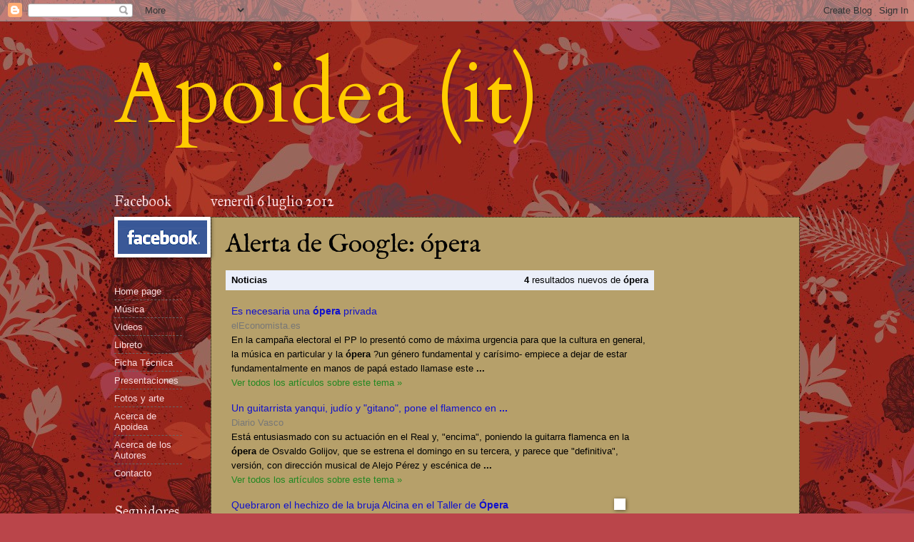

--- FILE ---
content_type: text/html; charset=UTF-8
request_url: http://it.apoideaopera.com/2012/07/alerta-de-google-opera_06.html
body_size: 14186
content:
<!DOCTYPE html>
<html class='v2' dir='ltr' xmlns='http://www.w3.org/1999/xhtml' xmlns:b='http://www.google.com/2005/gml/b' xmlns:data='http://www.google.com/2005/gml/data' xmlns:expr='http://www.google.com/2005/gml/expr'>
<head>
<link href='https://www.blogger.com/static/v1/widgets/335934321-css_bundle_v2.css' rel='stylesheet' type='text/css'/>
<meta content='IE=EmulateIE7' http-equiv='X-UA-Compatible'/>
<meta content='width=1100' name='viewport'/>
<meta content='text/html; charset=UTF-8' http-equiv='Content-Type'/>
<meta content='blogger' name='generator'/>
<link href='http://it.apoideaopera.com/favicon.ico' rel='icon' type='image/x-icon'/>
<link href='http://it.apoideaopera.com/2012/07/alerta-de-google-opera_06.html' rel='canonical'/>
<link rel="alternate" type="application/atom+xml" title="Apoidea (it) - Atom" href="http://it.apoideaopera.com/feeds/posts/default" />
<link rel="alternate" type="application/rss+xml" title="Apoidea (it) - RSS" href="http://it.apoideaopera.com/feeds/posts/default?alt=rss" />
<link rel="service.post" type="application/atom+xml" title="Apoidea (it) - Atom" href="https://www.blogger.com/feeds/6879427640180255201/posts/default" />

<link rel="alternate" type="application/atom+xml" title="Apoidea (it) - Atom" href="http://it.apoideaopera.com/feeds/8156130816774632372/comments/default" />
<!--Can't find substitution for tag [blog.ieCssRetrofitLinks]-->
<link href='http://nt0.ggpht.com/news/tbn/YFlfTtCnlnEJ' rel='image_src'/>
<meta content='http://it.apoideaopera.com/2012/07/alerta-de-google-opera_06.html' property='og:url'/>
<meta content='Alerta de Google: ópera' property='og:title'/>
<meta content='Noticias 4  resultados nuevos de ópera   Es necesaria una ópera  privada elEconomista.es En la campaña electoral el PP lo presentó como de m...' property='og:description'/>
<meta content='https://lh3.googleusercontent.com/blogger_img_proxy/AEn0k_uov5iF87Uc7XrxPhT886FYOiXct4ftAfdqjve54pf6skiw70fJok1F7x6Se6kkfrjWu1XO01-uBXP335bUTaiOcxQESEKCBgXfD_DZuw=w1200-h630-p-k-no-nu' property='og:image'/>
<title>Apoidea (it): Alerta de Google: ópera</title>
<style type='text/css'>@font-face{font-family:'Cardo';font-style:normal;font-weight:400;font-display:swap;src:url(//fonts.gstatic.com/s/cardo/v21/wlp_gwjKBV1pqhvP3IE7225PUCk.woff2)format('woff2');unicode-range:U+0304-0305,U+0308,U+0331,U+10330-1034A;}@font-face{font-family:'Cardo';font-style:normal;font-weight:400;font-display:swap;src:url(//fonts.gstatic.com/s/cardo/v21/wlp_gwjKBV1pqhv03IE7225PUCk.woff2)format('woff2');unicode-range:U+1F00-1FFF;}@font-face{font-family:'Cardo';font-style:normal;font-weight:400;font-display:swap;src:url(//fonts.gstatic.com/s/cardo/v21/wlp_gwjKBV1pqhv73IE7225PUCk.woff2)format('woff2');unicode-range:U+0370-0377,U+037A-037F,U+0384-038A,U+038C,U+038E-03A1,U+03A3-03FF;}@font-face{font-family:'Cardo';font-style:normal;font-weight:400;font-display:swap;src:url(//fonts.gstatic.com/s/cardo/v21/wlp_gwjKBV1pqhv63IE7225PUCk.woff2)format('woff2');unicode-range:U+0307-0308,U+0590-05FF,U+200C-2010,U+20AA,U+25CC,U+FB1D-FB4F;}@font-face{font-family:'Cardo';font-style:normal;font-weight:400;font-display:swap;src:url(//fonts.gstatic.com/s/cardo/v21/wlp_gwjKBV1pqhu63IE7225PUCk.woff2)format('woff2');unicode-range:U+10300-1032F;}@font-face{font-family:'Cardo';font-style:normal;font-weight:400;font-display:swap;src:url(//fonts.gstatic.com/s/cardo/v21/wlp_gwjKBV1pqhvM3IE7225PUCk.woff2)format('woff2');unicode-range:U+16A0-16F8;}@font-face{font-family:'Cardo';font-style:normal;font-weight:400;font-display:swap;src:url(//fonts.gstatic.com/s/cardo/v21/wlp_gwjKBV1pqhv23IE7225PUCk.woff2)format('woff2');unicode-range:U+0100-02BA,U+02BD-02C5,U+02C7-02CC,U+02CE-02D7,U+02DD-02FF,U+0304,U+0308,U+0329,U+1D00-1DBF,U+1E00-1E9F,U+1EF2-1EFF,U+2020,U+20A0-20AB,U+20AD-20C0,U+2113,U+2C60-2C7F,U+A720-A7FF;}@font-face{font-family:'Cardo';font-style:normal;font-weight:400;font-display:swap;src:url(//fonts.gstatic.com/s/cardo/v21/wlp_gwjKBV1pqhv43IE7225P.woff2)format('woff2');unicode-range:U+0000-00FF,U+0131,U+0152-0153,U+02BB-02BC,U+02C6,U+02DA,U+02DC,U+0304,U+0308,U+0329,U+2000-206F,U+20AC,U+2122,U+2191,U+2193,U+2212,U+2215,U+FEFF,U+FFFD;}@font-face{font-family:'IM Fell English';font-style:normal;font-weight:400;font-display:swap;src:url(//fonts.gstatic.com/s/imfellenglish/v14/Ktk1ALSLW8zDe0rthJysWrnLsAzHEKOYd4xI5g.woff2)format('woff2');unicode-range:U+0000-00FF,U+0131,U+0152-0153,U+02BB-02BC,U+02C6,U+02DA,U+02DC,U+0304,U+0308,U+0329,U+2000-206F,U+20AC,U+2122,U+2191,U+2193,U+2212,U+2215,U+FEFF,U+FFFD;}@font-face{font-family:'IM Fell Great Primer';font-style:normal;font-weight:400;font-display:swap;src:url(//fonts.gstatic.com/s/imfellgreatprimer/v21/bx6aNwSJtayYxOkbYFsT6hMsLzX7u85rJrrQtjsVShY0.woff2)format('woff2');unicode-range:U+0000-00FF,U+0131,U+0152-0153,U+02BB-02BC,U+02C6,U+02DA,U+02DC,U+0304,U+0308,U+0329,U+2000-206F,U+20AC,U+2122,U+2191,U+2193,U+2212,U+2215,U+FEFF,U+FFFD;}</style>
<style id='page-skin-1' type='text/css'><!--
/*
-----------------------------------------------
Blogger Template Style
Name:     Watermark
Designer: Josh Peterson
URL:      www.noaesthetic.com
----------------------------------------------- */
/* Variable definitions
====================
<Variable name="keycolor" description="Main Color" type="color" default="#c0a154"/>
<Group description="Page Text" selector="body">
<Variable name="body.font" description="Font" type="font"
default="normal normal 14px Arial, Tahoma, Helvetica, FreeSans, sans-serif"/>
<Variable name="body.text.color" description="Text Color" type="color" default="#333333"/>
</Group>
<Group description="Backgrounds" selector=".main-inner">
<Variable name="body.background.color" description="Outer Background" type="color" default="#c0a154"/>
<Variable name="footer.background.color" description="Footer Background" type="color" default="transparent"/>
</Group>
<Group description="Links" selector=".main-inner">
<Variable name="link.color" description="Link Color" type="color" default="#cc3300"/>
<Variable name="link.visited.color" description="Visited Color" type="color" default="#993322"/>
<Variable name="link.hover.color" description="Hover Color" type="color" default="#ff3300"/>
</Group>
<Group description="Blog Title" selector=".header h1">
<Variable name="header.font" description="Title Font" type="font"
default="normal normal 60px Georgia, Utopia, 'Palatino Linotype', Palatino, serif"/>
<Variable name="header.text.color" description="Title Color" type="color" default="#ffffff" />
</Group>
<Group description="Blog Description" selector=".header .description">
<Variable name="description.text.color" description="Description Color" type="color"
default="#997755" />
</Group>
<Group description="Tabs Text" selector=".tabs-inner .widget li a">
<Variable name="tabs.font" description="Font" type="font"
default="normal normal 20px Georgia, Utopia, 'Palatino Linotype', Palatino, serif"/>
<Variable name="tabs.text.color" description="Text Color" type="color" default="#fcdde0"/>
<Variable name="tabs.selected.text.color" description="Selected Color" type="color" default="#000000"/>
</Group>
<Group description="Tabs Background" selector=".tabs-outer .PageList">
<Variable name="tabs.background.color" description="Background Color" type="color" default="transparent"/>
<Variable name="tabs.separator.color" description="Separator Color" type="color" default="#ba454a"/>
</Group>
<Group description="Date Header" selector="h2.date-header">
<Variable name="date.font" description="Font" type="font"
default="normal normal 16px Arial, Tahoma, Helvetica, FreeSans, sans-serif"/>
<Variable name="date.text.color" description="Text Color" type="color" default="#997755"/>
</Group>
<Group description="Post" selector="h3.post-title, .comments h4">
<Variable name="post.title.font" description="Title Font" type="font"
default="normal normal 30px Georgia, Utopia, 'Palatino Linotype', Palatino, serif"/>
<Variable name="post.background.color" description="Background Color" type="color" default="transparent"/>
<Variable name="post.border.color" description="Border Color" type="color" default="#ccbb99" />
</Group>
<Group description="Post Footer" selector=".post-footer">
<Variable name="post.footer.text.color" description="Text Color" type="color" default="#997755"/>
</Group>
<Group description="Gadgets" selector="h2">
<Variable name="widget.title.font" description="Title Font" type="font"
default="normal normal 20px Georgia, Utopia, 'Palatino Linotype', Palatino, serif"/>
<Variable name="widget.title.text.color" description="Title Color" type="color" default="#000000"/>
<Variable name="widget.alternate.text.color" description="Alternate Color" type="color" default="#777777"/>
</Group>
<Group description="Footer" selector=".footer-inner">
<Variable name="footer.text.color" description="Text Color" type="color" default="#000000"/>
<Variable name="footer.widget.title.text.color" description="Gadget Title Color" type="color" default="#fcdde0"/>
</Group>
<Group description="Footer Links" selector=".footer-inner">
<Variable name="footer.link.color" description="Link Color" type="color" default="#fcdde0"/>
<Variable name="footer.link.visited.color" description="Visited Color" type="color" default="#e5df80"/>
<Variable name="footer.link.hover.color" description="Hover Color" type="color" default="#dfd409"/>
</Group>
<Variable name="body.background" description="Body Background" type="background"
color="#ba454a" default="$(color) url(http://www.blogblog.com/1kt/watermark/body_background_birds.png) repeat scroll top left"/>
<Variable name="body.background.overlay" description="Overlay Background" type="background" color="#ba454a"
default="transparent url(http://www.blogblog.com/1kt/watermark/body_overlay_birds.png) no-repeat scroll top right"/>
<Variable name="body.background.overlay.height" description="Overlay Background Height" type="length" default="121px"/>
<Variable name="tabs.background.inner" description="Tabs Background Inner" type="url" default="none"/>
<Variable name="tabs.background.outer" description="Tabs Background Outer" type="url" default="none"/>
<Variable name="tabs.border.size" description="Tabs Border Size" type="length" default="0"/>
<Variable name="tabs.shadow.spread" description="Tabs Shadow Spread" type="length" default="0"/>
<Variable name="main.padding.top" description="Main Padding Top" type="length" default="30px"/>
<Variable name="main.cap.height" description="Main Cap Height" type="length" default="0"/>
<Variable name="main.cap.image" description="Main Cap Image" type="url" default="none"/>
<Variable name="main.cap.overlay" description="Main Cap Overlay" type="url" default="none"/>
<Variable name="main.background" description="Main Background" type="background"
default="transparent none no-repeat scroll top left"/>
<Variable name="post.background.url" description="Post Background URL" type="url"
default="url(http://www.blogblog.com/1kt/watermark/post_background_birds.png)"/>
<Variable name="post.border.size" description="Post Border Size" type="length" default="1px"/>
<Variable name="post.border.style" description="Post Border Style" type="string" default="dotted"/>
<Variable name="post.shadow.spread" description="Post Shadow Spread" type="length" default="0"/>
<Variable name="footer.background" description="Footer Background" type="background"
color="#000000" default="$(color) url(http://www.blogblog.com/1kt/watermark/body_background_navigator.png) repeat scroll top left"/>
<Variable name="startSide" description="Side where text starts in blog language" type="automatic" default="left"/>
<Variable name="endSide" description="Side where text ends in blog language" type="automatic" default="right"/>
*/
/* Use this with templates/1ktemplate-*.html */
/* Content
----------------------------------------------- */
body {
font: normal normal 14px Arial, Tahoma, Helvetica, FreeSans, sans-serif;
color: #000000;
background: #ba454a url(http://1.bp.blogspot.com/-aI0DDc-G7wo/TYjglNa-6cI/AAAAAAAAAAQ/G-owffW6u0A/s1600/APOIDEA%2Bfondo%2Brojo.jpg) repeat fixed top left;
}
html body .content-outer {
min-width: 0;
max-width: 100%;
width: 100%;
}
.content-outer {
font-size: 92%;
}
a:link {
text-decoration:none;
color: #fcdde0;
}
a:visited {
text-decoration:none;
color: #e5df80;
}
a:hover {
text-decoration:underline;
color: #dfd409;
}
.body-fauxcolumns .cap-top {
margin-top: 30px;
background: transparent none no-repeat scroll center center;
height: 121px;
}
.content-inner {
padding: 0;
}
/* Header
----------------------------------------------- */
.header-inner .Header .titlewrapper,
.header-inner .Header .descriptionwrapper {
padding-left: 20px;
padding-right: 20px;
}
.Header h1 {
font: normal normal 120px Cardo;
color: #ffcc00;
text-shadow: 2px 2px rgba(0, 0, 0, .1);
}
.Header h1 a {
color: #ffcc00;
}
.Header .description {
font-size: 140%;
color: #fcdde0;
}
/* Tabs
----------------------------------------------- */
.tabs-inner .section {
margin: 0 20px;
}
.tabs-inner .PageList, .tabs-inner .LinkList, .tabs-inner .Labels {
margin-left: -11px;
margin-right: -11px;
background-color: transparent;
border-top: 0 solid #ffffff;
border-bottom: 0 solid #ffffff;
-moz-box-shadow: 0 0 0 rgba(0, 0, 0, .3);
-webkit-box-shadow: 0 0 0 rgba(0, 0, 0, .3);
-goog-ms-box-shadow: 0 0 0 rgba(0, 0, 0, .3);
box-shadow: 0 0 0 rgba(0, 0, 0, .3);
}
.tabs-inner .PageList .widget-content,
.tabs-inner .LinkList .widget-content,
.tabs-inner .Labels .widget-content {
margin: -3px -11px;
background: transparent none  no-repeat scroll right;
}
.tabs-inner .widget ul {
padding: 2px 25px;
max-height: 34px;
background: transparent none no-repeat scroll left;
}
.tabs-inner .widget li {
border: none;
}
.tabs-inner .widget li a {
display: inline-block;
padding: .25em 1em;
font: normal normal 20px Georgia, Utopia, 'Palatino Linotype', Palatino, serif;
color: #cc3300;
border-right: 1px solid #c0a154;
}
.tabs-inner .widget li:first-child a {
border-left: 1px solid #c0a154;
}
.tabs-inner .widget li.selected a, .tabs-inner .widget li a:hover {
color: #000000;
}
/* Headings
----------------------------------------------- */
h2 {
font: normal normal 20px IM Fell Great Primer;
color: #fcdde0;
margin: 0 0 .5em;
}
h2.date-header {
font: normal normal 20px IM Fell Great Primer;
color: #fcdde0;
}
/* Main
----------------------------------------------- */
.main-inner .column-center-inner,
.main-inner .column-left-inner,
.main-inner .column-right-inner {
padding: 0 5px;
}
.main-outer {
margin-top: 0;
background: transparent none no-repeat scroll top left;
}
.main-inner {
padding-top: 30px;
}
.main-cap-top {
position: relative;
}
.main-cap-top .cap-right {
position: absolute;
height: 0;
width: 100%;
bottom: 0;
background: transparent none repeat-x scroll bottom center;
}
.main-cap-top .cap-left {
position: absolute;
height: 245px;
width: 280px;
right: 0;
bottom: 0;
background: transparent none no-repeat scroll bottom left;
}
/* Posts
----------------------------------------------- */
.post-outer {
padding: 15px 20px;
margin: 0 0 25px;
background: #856107 url(http://www.blogblog.com/1kt/watermark/post_background_birds.png) repeat scroll top left;
_background-image: none;
border: dotted 1px #000000;
-moz-box-shadow: 0 0 0 rgba(0, 0, 0, .1);
-webkit-box-shadow: 0 0 0 rgba(0, 0, 0, .1);
-goog-ms-box-shadow: 0 0 0 rgba(0, 0, 0, .1);
box-shadow: 0 0 0 rgba(0, 0, 0, .1);
}
h3.post-title {
font: normal normal 36px IM Fell English;
margin: 0;
}
.comments h4 {
font: normal normal 36px IM Fell English;
margin: 1em 0 0;
}
.post-body {
font-size: 105%;
line-height: 1.5;
position: relative;
}
.post-header {
margin: 0 0 1em;
color: #f23c45;
}
.post-footer {
margin: 10px 0 0;
padding: 10px 0 0;
color: #f23c45;
border-top: dashed 1px #686868;
}
#blog-pager {
font-size: 140%
}
#comments .comment-author {
padding-top: 1.5em;
border-top: dashed 1px #686868;
background-position: 0 1.5em;
}
#comments .comment-author:first-child {
padding-top: 0;
border-top: none;
}
.avatar-image-container {
margin: .2em 0 0;
}
/* Widgets
----------------------------------------------- */
.widget ul, .widget #ArchiveList ul.flat {
padding: 0;
list-style: none;
}
.widget ul li, .widget #ArchiveList ul.flat li {
padding: .35em 0;
text-indent: 0;
border-top: dashed 1px #686868;
}
.widget ul li:first-child, .widget #ArchiveList ul.flat li:first-child {
border-top: none;
}
.widget .post-body ul {
list-style: disc;
}
.widget .post-body ul li {
border: none;
}
.widget .zippy {
color: #686868;
}
.post-body img, .post-body .tr-caption-container, .Profile img, .Image img,
.BlogList .item-thumbnail img {
padding: 5px;
background: #fff;
-moz-box-shadow: 1px 1px 5px rgba(0, 0, 0, .5);
-webkit-box-shadow: 1px 1px 5px rgba(0, 0, 0, .5);
-goog-ms-box-shadow: 1px 1px 5px rgba(0, 0, 0, .5);
box-shadow: 1px 1px 5px rgba(0, 0, 0, .5);
}
.post-body img, .post-body .tr-caption-container {
padding: 8px;
}
.post-body .tr-caption-container {
color: #333333;
}
.post-body .tr-caption-container img {
padding: 0;
background: transparent;
border: none;
-moz-box-shadow: 0 0 0 rgba(0, 0, 0, .1);
-webkit-box-shadow: 0 0 0 rgba(0, 0, 0, .1);
-goog-ms-box-shadow: 0 0 0 rgba(0, 0, 0, .1);
box-shadow: 0 0 0 rgba(0, 0, 0, .1);
}
/* Footer
----------------------------------------------- */
.footer-outer {
color:#c89196;
background: #000000 url(http://www.blogblog.com/1kt/watermark/body_background_navigator.png) repeat scroll top left;
}
.footer-outer a {
color: #fcdde0;
}
.footer-outer a:visited {
color: #ffcc00;
}
.footer-outer a:hover {
color: #ff6cb7;
}
.footer-outer .widget h2 {
color: #ecb4b9;
}

--></style>
<style id='template-skin-1' type='text/css'><!--
body {
min-width: 1000px;
}
.content-outer, .content-fauxcolumn-outer, .region-inner {
min-width: 1000px;
max-width: 1000px;
_width: 1000px;
}
.main-inner .columns {
padding-left: 135px;
padding-right: 0px;
}
.main-inner .fauxcolumn-center-outer {
left: 135px;
right: 0px;
/* IE6 does not respect left and right together */
_width: expression(this.parentNode.offsetWidth -
parseInt("135px") -
parseInt("0px") + 'px');
}
.main-inner .fauxcolumn-left-outer {
width: 135px;
}
.main-inner .fauxcolumn-right-outer {
width: 0px;
}
.main-inner .column-left-outer {
width: 135px;
right: 100%;
margin-left: -135px;
}
.main-inner .column-right-outer {
width: 0px;
margin-right: -0px;
}
#layout {
min-width: 0;
}
#layout .content-outer {
min-width: 0;
width: 800px;
}
#layout .region-inner {
min-width: 0;
width: auto;
}
--></style>
<link href='https://www.blogger.com/dyn-css/authorization.css?targetBlogID=6879427640180255201&amp;zx=ccd3eaa3-1d4c-4e8b-920a-6eb26f8c4521' media='none' onload='if(media!=&#39;all&#39;)media=&#39;all&#39;' rel='stylesheet'/><noscript><link href='https://www.blogger.com/dyn-css/authorization.css?targetBlogID=6879427640180255201&amp;zx=ccd3eaa3-1d4c-4e8b-920a-6eb26f8c4521' rel='stylesheet'/></noscript>
<meta name='google-adsense-platform-account' content='ca-host-pub-1556223355139109'/>
<meta name='google-adsense-platform-domain' content='blogspot.com'/>

</head>
<body class='loading'>
<div class='navbar section' id='navbar'><div class='widget Navbar' data-version='1' id='Navbar1'><script type="text/javascript">
    function setAttributeOnload(object, attribute, val) {
      if(window.addEventListener) {
        window.addEventListener('load',
          function(){ object[attribute] = val; }, false);
      } else {
        window.attachEvent('onload', function(){ object[attribute] = val; });
      }
    }
  </script>
<div id="navbar-iframe-container"></div>
<script type="text/javascript" src="https://apis.google.com/js/platform.js"></script>
<script type="text/javascript">
      gapi.load("gapi.iframes:gapi.iframes.style.bubble", function() {
        if (gapi.iframes && gapi.iframes.getContext) {
          gapi.iframes.getContext().openChild({
              url: 'https://www.blogger.com/navbar/6879427640180255201?po\x3d8156130816774632372\x26origin\x3dhttp://it.apoideaopera.com',
              where: document.getElementById("navbar-iframe-container"),
              id: "navbar-iframe"
          });
        }
      });
    </script><script type="text/javascript">
(function() {
var script = document.createElement('script');
script.type = 'text/javascript';
script.src = '//pagead2.googlesyndication.com/pagead/js/google_top_exp.js';
var head = document.getElementsByTagName('head')[0];
if (head) {
head.appendChild(script);
}})();
</script>
</div></div>
<div class='body-fauxcolumns'>
<div class='fauxcolumn-outer body-fauxcolumn-outer'>
<div class='cap-top'>
<div class='cap-left'></div>
<div class='cap-right'></div>
</div>
<div class='fauxborder-left'>
<div class='fauxborder-right'></div>
<div class='fauxcolumn-inner'>
</div>
</div>
<div class='cap-bottom'>
<div class='cap-left'></div>
<div class='cap-right'></div>
</div>
</div>
</div>
<div class='content'>
<div class='content-fauxcolumns'>
<div class='fauxcolumn-outer content-fauxcolumn-outer'>
<div class='cap-top'>
<div class='cap-left'></div>
<div class='cap-right'></div>
</div>
<div class='fauxborder-left'>
<div class='fauxborder-right'></div>
<div class='fauxcolumn-inner'>
</div>
</div>
<div class='cap-bottom'>
<div class='cap-left'></div>
<div class='cap-right'></div>
</div>
</div>
</div>
<div class='content-outer'>
<div class='content-cap-top cap-top'>
<div class='cap-left'></div>
<div class='cap-right'></div>
</div>
<div class='fauxborder-left content-fauxborder-left'>
<div class='fauxborder-right content-fauxborder-right'></div>
<div class='content-inner'>
<header>
<div class='header-outer'>
<div class='header-cap-top cap-top'>
<div class='cap-left'></div>
<div class='cap-right'></div>
</div>
<div class='fauxborder-left header-fauxborder-left'>
<div class='fauxborder-right header-fauxborder-right'></div>
<div class='region-inner header-inner'>
<div class='header section' id='header'><div class='widget Header' data-version='1' id='Header1'>
<div id='header-inner'>
<div class='titlewrapper'>
<h1 class='title'>
<a href='http://it.apoideaopera.com/'>
Apoidea (it)
</a>
</h1>
</div>
<div class='descriptionwrapper'>
<p class='description'><span>
</span></p>
</div>
</div>
</div></div>
</div>
</div>
<div class='header-cap-bottom cap-bottom'>
<div class='cap-left'></div>
<div class='cap-right'></div>
</div>
</div>
</header>
<div class='tabs-outer'>
<div class='tabs-cap-top cap-top'>
<div class='cap-left'></div>
<div class='cap-right'></div>
</div>
<div class='fauxborder-left tabs-fauxborder-left'>
<div class='fauxborder-right tabs-fauxborder-right'></div>
<div class='region-inner tabs-inner'>
<div class='tabs section' id='crosscol'><div class='widget Text' data-version='1' id='Text1'>
<h2 class='title'>Una princesa... un reino... un destino.</h2>
<div class='widget-content'>
</div>
<div class='clear'></div>
</div></div>
<div class='tabs no-items section' id='crosscol-overflow'></div>
</div>
</div>
<div class='tabs-cap-bottom cap-bottom'>
<div class='cap-left'></div>
<div class='cap-right'></div>
</div>
</div>
<div class='main-outer'>
<div class='main-cap-top cap-top'>
<div class='cap-left'></div>
<div class='cap-right'></div>
</div>
<div class='fauxborder-left main-fauxborder-left'>
<div class='fauxborder-right main-fauxborder-right'></div>
<div class='region-inner main-inner'>
<div class='columns fauxcolumns'>
<div class='fauxcolumn-outer fauxcolumn-center-outer'>
<div class='cap-top'>
<div class='cap-left'></div>
<div class='cap-right'></div>
</div>
<div class='fauxborder-left'>
<div class='fauxborder-right'></div>
<div class='fauxcolumn-inner'>
</div>
</div>
<div class='cap-bottom'>
<div class='cap-left'></div>
<div class='cap-right'></div>
</div>
</div>
<div class='fauxcolumn-outer fauxcolumn-left-outer'>
<div class='cap-top'>
<div class='cap-left'></div>
<div class='cap-right'></div>
</div>
<div class='fauxborder-left'>
<div class='fauxborder-right'></div>
<div class='fauxcolumn-inner'>
</div>
</div>
<div class='cap-bottom'>
<div class='cap-left'></div>
<div class='cap-right'></div>
</div>
</div>
<div class='fauxcolumn-outer fauxcolumn-right-outer'>
<div class='cap-top'>
<div class='cap-left'></div>
<div class='cap-right'></div>
</div>
<div class='fauxborder-left'>
<div class='fauxborder-right'></div>
<div class='fauxcolumn-inner'>
</div>
</div>
<div class='cap-bottom'>
<div class='cap-left'></div>
<div class='cap-right'></div>
</div>
</div>
<!-- corrects IE6 width calculation -->
<div class='columns-inner'>
<div class='column-center-outer'>
<div class='column-center-inner'>
<div class='main section' id='main'><div class='widget Blog' data-version='1' id='Blog1'>
<div class='blog-posts hfeed'>
<!--Can't find substitution for tag [defaultAdStart]-->

          <div class="date-outer">
        
<h2 class='date-header'><span>venerdì 6 luglio 2012</span></h2>

          <div class="date-posts">
        
<div class='post-outer'>
<div class='post hentry'>
<a name='8156130816774632372'></a>
<h3 class='post-title entry-title'>
Alerta de Google: ópera
</h3>
<div class='post-header'>
<div class='post-header-line-1'></div>
</div>
<div class='post-body entry-content'>
<div style="font-family: arial,sans-serif; width: 600px"><table cellpadding="0" cellspacing="0" border="0" width="600px"><tr><td style="background-color:#EBEFF9; padding: 4px 8px 4px 8px"><table cellpadding="0" cellspacing="0" border="0" width="100%"><tr><td><font size="-1"><nobr><b>Noticias</b></nobr></font></td><td width="70%" align="right"><font size="-1"><b>4</b> resultados nuevos de <b>ópera</b></font></td></tr></table></td></tr><tr><td>&nbsp;</td></tr><tr><td style="padding: 0px 8px 16px 8px;"><a href="http://www.google.com/url?sa=X&amp;q=http://ecodiario.eleconomista.es/musica/noticias/4099430/07/12/es-necesaria-una-opera-privada.html&amp;ct=ga&amp;cad=CAcQARgAIAAoATAAOABA-bvb_wRIAVAAWABiBWVzLUVT&amp;cd=DXTTDP3Ipbw&amp;usg=AFQjCNHijDBsw1Kw5b1xY0cvaBuKRclqEw" style="color: #1111CC">Es necesaria una <b>ópera</b> privada</a><br><font size="-1"><a href="" style="text-decoration:none;color:#777777;cursor:default">elEconomista.es</a><br>En la campaña electoral el PP lo presentó como de máxima urgencia para que la cultura en general, la música en particular y la <b>ópera</b> ?un género fundamental y carísimo- empiece a dejar de estar fundamentalmente en manos de papá estado llamase este <b>...</b><br><a href="http://www.google.com/url?sa=X&amp;q=http://news.google.es/news/story%3Fncl%3Dhttp://ecodiario.eleconomista.es/musica/noticias/4099430/07/12/es-necesaria-una-opera-privada.html%26hl%3Des%26geo%3Des&amp;ct=ga&amp;cad=CAcQARgAIAAoBjAAOABA-bvb_wRIAVAAWABiBWVzLUVT&amp;cd=DXTTDP3Ipbw&amp;usg=AFQjCNF2_wZzx1Ks58VkC5N88w-c4x-tGA" style="color:#228822" title="http://news.google.es/news/story?ncl=http://ecodiario.eleconomista.es/musica/noticias/4099430/07/12/es-necesaria-una-opera-privada.html&amp;hl=es&amp;geo=es">Ver todos los artículos sobre este tema &raquo;</a></font></td></tr><tr><td style="padding: 0px 8px 16px 8px;"><a href="http://www.google.com/url?sa=X&amp;q=http://www.diariovasco.com/agencias/20120706/mas-actualidad/cultura/guitarrista-yanqui-judio-gitano-pone_201207061219.html&amp;ct=ga&amp;cad=CAcQARgAIAAoATABOAFA-bvb_wRIAVAAWABiBWVzLUVT&amp;cd=DXTTDP3Ipbw&amp;usg=AFQjCNHPRCm-3IUQEnh6sIHvtCK7A6EOnA" style="color: #1111CC">Un guitarrista yanqui, judío y &quot;gitano&quot;, pone el flamenco en <b>...</b></a><br><font size="-1"><a href="" style="text-decoration:none;color:#777777;cursor:default">Diario Vasco</a><br>Está entusiasmado con su actuación en el Real y, &quot;encima&quot;, poniendo la guitarra flamenca en la <b>ópera</b> de Osvaldo Golijov, que se estrena el domingo en su tercera, y parece que &quot;definitiva&quot;, versión, con dirección musical de Alejo Pérez y escénica de <b>...</b><br><a href="http://www.google.com/url?sa=X&amp;q=http://news.google.es/news/story%3Fncl%3Dhttp://www.diariovasco.com/agencias/20120706/mas-actualidad/cultura/guitarrista-yanqui-judio-gitano-pone_201207061219.html%26hl%3Des%26geo%3Des&amp;ct=ga&amp;cad=CAcQARgAIAAoBjABOAFA-bvb_wRIAVAAWABiBWVzLUVT&amp;cd=DXTTDP3Ipbw&amp;usg=AFQjCNFplrwIkppOpYW-HSqYgtA-T73v_g" style="color:#228822" title="http://news.google.es/news/story?ncl=http://www.diariovasco.com/agencias/20120706/mas-actualidad/cultura/guitarrista-yanqui-judio-gitano-pone_201207061219.html&amp;hl=es&amp;geo=es">Ver todos los artículos sobre este tema &raquo;</a></font></td></tr><tr><td style="padding: 0px 8px 16px 8px;"><table cellpadding="0" cellspacing="0" border="0" width="100%"><tr><td valign="top"><a href="http://www.google.com/url?sa=X&amp;q=http://www.lapatria.com/variedades/quebraron-el-hechizo-de-la-bruja-alcina-en-el-taller-de-opera-9496&amp;ct=ga&amp;cad=CAcQARgAIAAoATACOAJA-bvb_wRIAVAAWABiBWVzLUVT&amp;cd=DXTTDP3Ipbw&amp;usg=AFQjCNF1CjH11c_dU05rShXUM2frxr9t-w" style="color: #1111CC">Quebraron el hechizo de la bruja Alcina en el Taller de <b>Ópera</b></a><br><font size="-1"><a href="" style="text-decoration:none;color:#777777;cursor:default">La Patria.com</a><br>La victoria de Bradamante fue la obra que presentó el Taller de <b>Ópera</b> de la Universidad de Caldas. Las funciones fueron el miércoles y anoche en el Teatro 8 de Junio.<br><a href="http://www.google.com/url?sa=X&amp;q=http://news.google.es/news/story%3Fncl%3Dhttp://www.lapatria.com/variedades/quebraron-el-hechizo-de-la-bruja-alcina-en-el-taller-de-opera-9496%26hl%3Des%26geo%3Des&amp;ct=ga&amp;cad=CAcQARgAIAAoBjACOAJA-bvb_wRIAVAAWABiBWVzLUVT&amp;cd=DXTTDP3Ipbw&amp;usg=AFQjCNGl6KoVdVgq5qt00GJqHBd4cFzpXg" style="color:#228822" title="http://news.google.es/news/story?ncl=http://www.lapatria.com/variedades/quebraron-el-hechizo-de-la-bruja-alcina-en-el-taller-de-opera-9496&amp;hl=es&amp;geo=es">Ver todos los artículos sobre este tema &raquo;</a></font></td><td align="center" width="80" valign="top"><a href="http://www.google.com/url?sa=X&amp;q=http://www.lapatria.com/variedades/quebraron-el-hechizo-de-la-bruja-alcina-en-el-taller-de-opera-9496&amp;ct=ga&amp;cad=CAcQARgAIAAoAjACOAJA-bvb_wRIAVAAWABiBWVzLUVT&amp;cd=DXTTDP3Ipbw&amp;usg=AFQjCNF1CjH11c_dU05rShXUM2frxr9t-w"><img alt="" border="0" height="53" src="http://nt0.ggpht.com/news/tbn/YFlfTtCnlnEJ" width="80"></a><font size="-2"><br><a href="http://www.google.com/url?sa=X&amp;q=http://www.lapatria.com/variedades/quebraron-el-hechizo-de-la-bruja-alcina-en-el-taller-de-opera-9496&amp;ct=ga&amp;cad=CAcQARgAIAAoAzACOAJA-bvb_wRIAVAAWABiBWVzLUVT&amp;cd=DXTTDP3Ipbw&amp;usg=AFQjCNF1CjH11c_dU05rShXUM2frxr9t-w">La Patria.com</a></font></td></tr></table></td></tr><tr><td style="padding: 0px 8px 16px 8px;"><a href="http://www.google.com/url?sa=X&amp;q=http://www.vocesdecuenca.com/frontend/voces/Nace-El-Festival--Cuenca-Ciudad-De-Musica---Que-Creara-Un-Sello-De-Producciones-Propias-De-Opera-vn20711-vst83&amp;ct=ga&amp;cad=CAcQARgAIAAoATADOANA-bvb_wRIAVAAWABiBWVzLUVT&amp;cd=DXTTDP3Ipbw&amp;usg=AFQjCNGiTMF7VA4RkBxRG5PDMsmzIVGjWg" style="color: #1111CC">Nace el festival &#39;Cuenca Ciudad de Música&#39;, que creará un sello de <b>...</b></a><br><font size="-1"><a href="" style="text-decoration:none;color:#777777;cursor:default">Voces de Cuenca</a><br>El Auditorio acogió la presentación de la primera temporada del programa &#39;Cuenca Ciudad de Música&#39;, que se desarrollará desde octubre de 2012 a junio de 2013 y que contiene 7 conciertos, en dos ciclos, uno sinfónico y otro de cámara. El primer <b>...</b><br><a href="http://www.google.com/url?sa=X&amp;q=http://news.google.es/news/story%3Fncl%3Dhttp://www.vocesdecuenca.com/frontend/voces/Nace-El-Festival--Cuenca-Ciudad-De-Musica---Que-Creara-Un-Sello-De-Producciones-Propias-De-Opera-vn20711-vst83%26hl%3Des%26geo%3Des&amp;ct=ga&amp;cad=CAcQARgAIAAoBjADOANA-bvb_wRIAVAAWABiBWVzLUVT&amp;cd=DXTTDP3Ipbw&amp;usg=AFQjCNFszuNDpHzlhEKpKiI7wC_NhMnzpQ" style="color:#228822" title="http://news.google.es/news/story?ncl=http://www.vocesdecuenca.com/frontend/voces/Nace-El-Festival--Cuenca-Ciudad-De-Musica---Que-Creara-Un-Sello-De-Producciones-Propias-De-Opera-vn20711-vst83&amp;hl=es&amp;geo=es">Ver todos los artículos sobre este tema &raquo;</a></font></td></tr></table><br><hr noshade size="1" color="#CCCCCC"><font size="-1">Sugerencia: escribe entre comillas ("justo así") las palabras que quieras buscar juntas.</font><br><br><font size="-1"><a href="http://www.google.es/alerts/remove?hl=es&amp;gl=es&amp;source=alertsmail&amp;s=AB2Xq4icJqnnYmIifylK6qkZkrtOStJl1uTxjKY&amp;cd=DXTTDP3Ipbw&amp;cad=CAcQARgAQPm72_8ESAE">Elimina</a> esta alerta.<br><a href="http://www.google.es/alerts?hl=es&amp;gl=es&amp;source=alertsmail&amp;cd=DXTTDP3Ipbw&amp;cad=CAcQARgAQPm72_8ESAE">Crear</a> otra alerta.<br><a href="http://www.google.es/alerts/manage?hl=es&amp;gl=es&amp;source=alertsmail&amp;cd=DXTTDP3Ipbw&amp;cad=CAcQARgAQPm72_8ESAE">Administrar</a> sus alertas.</font></div>
<div style='clear: both;'></div>
</div>
<div class='post-footer'>
<div class='post-footer-line post-footer-line-1'><span class='post-author vcard'>
</span>
<span class='post-timestamp'>
</span>
<span class='post-comment-link'>
</span>
<span class='post-icons'>
<span class='item-control blog-admin pid-189523086'>
<a href='https://www.blogger.com/post-edit.g?blogID=6879427640180255201&postID=8156130816774632372&from=pencil' title='Modifica post'>
<img alt='' class='icon-action' height='18' src='https://resources.blogblog.com/img/icon18_edit_allbkg.gif' width='18'/>
</a>
</span>
</span>
<div class='post-share-buttons'>
<a class='goog-inline-block share-button sb-email' href='https://www.blogger.com/share-post.g?blogID=6879427640180255201&postID=8156130816774632372&target=email' target='_blank' title='Invia tramite email'>
<span class='share-button-link-text'>Invia tramite email</span></a>
<a class='goog-inline-block share-button sb-blog' href='https://www.blogger.com/share-post.g?blogID=6879427640180255201&postID=8156130816774632372&target=blog' onclick='window.open(this.href, "_blank", "height=270,width=475"); return false;' target='_blank' title='Postalo sul blog'>
<span class='share-button-link-text'>Postalo sul blog</span></a>
<a class='goog-inline-block share-button sb-twitter' href='https://www.blogger.com/share-post.g?blogID=6879427640180255201&postID=8156130816774632372&target=twitter' target='_blank' title='Condividi su X'>
<span class='share-button-link-text'>Condividi su X</span></a>
<a class='goog-inline-block share-button sb-facebook' href='https://www.blogger.com/share-post.g?blogID=6879427640180255201&postID=8156130816774632372&target=facebook' onclick='window.open(this.href, "_blank", "height=430,width=640"); return false;' target='_blank' title='Condividi su Facebook'>
<span class='share-button-link-text'>Condividi su Facebook</span></a>
<a class='goog-inline-block share-button sb-buzz' href='https://www.blogger.com/share-post.g?blogID=6879427640180255201&postID=8156130816774632372&target=buzz' onclick='window.open(this.href, "_blank", "height=415,width=690"); return false;' target='_blank' title=''>
<span class='share-button-link-text'><!--Can't find substitution for tag [top.shareToBuzzMsg]--></span></a>
</div>
</div>
<div class='post-footer-line post-footer-line-2'><span class='post-labels'>
</span>
</div>
<div class='post-footer-line post-footer-line-3'><span class='post-location'>
</span>
</div>
</div>
</div>
<div class='comments' id='comments'>
<a name='comments'></a>
<h4>Nessun commento:</h4>
<div id='Blog1_comments-block-wrapper'>
<dl class='avatar-comment-indent' id='comments-block'>
</dl>
</div>
<p class='comment-footer'>
<div class='comment-form'>
<a name='comment-form'></a>
<h4 id='comment-post-message'>Posta un commento</h4>
<p>
</p>
<a href='https://www.blogger.com/comment/frame/6879427640180255201?po=8156130816774632372&hl=it&saa=85391&origin=http://it.apoideaopera.com' id='comment-editor-src'></a>
<iframe allowtransparency='true' class='blogger-iframe-colorize blogger-comment-from-post' frameborder='0' height='410px' id='comment-editor' name='comment-editor' src='' width='100%'></iframe>
<script src='https://www.blogger.com/static/v1/jsbin/2830521187-comment_from_post_iframe.js' type='text/javascript'></script>
<script type='text/javascript'>
      BLOG_CMT_createIframe('https://www.blogger.com/rpc_relay.html');
    </script>
</div>
</p>
</div>
</div>

        </div></div>
      
<!--Can't find substitution for tag [adEnd]-->
</div>
<div class='blog-pager' id='blog-pager'>
<span id='blog-pager-newer-link'>
<a class='blog-pager-newer-link' href='http://it.apoideaopera.com/2012/07/google-alert-opera_724.html' id='Blog1_blog-pager-newer-link' title='Post più recente'>Post più recente</a>
</span>
<span id='blog-pager-older-link'>
<a class='blog-pager-older-link' href='http://it.apoideaopera.com/2012/07/google-alert-opera_06.html' id='Blog1_blog-pager-older-link' title='Post più vecchio'>Post più vecchio</a>
</span>
<a class='home-link' href='http://it.apoideaopera.com/'>Home page</a>
</div>
<div class='clear'></div>
<div class='post-feeds'>
<div class='feed-links'>
Iscriviti a:
<a class='feed-link' href='http://it.apoideaopera.com/feeds/8156130816774632372/comments/default' target='_blank' type='application/atom+xml'>Commenti sul post (Atom)</a>
</div>
</div>
</div></div>
</div>
</div>
<div class='column-left-outer'>
<div class='column-left-inner'>
<aside>
<div class='sidebar section' id='sidebar-left-1'><div class='widget Image' data-version='1' id='Image1'>
<h2>Facebook</h2>
<div class='widget-content'>
<a href='https://www.facebook.com/Apoidea'>
<img alt='Facebook' height='47' id='Image1_img' src='https://blogger.googleusercontent.com/img/b/R29vZ2xl/AVvXsEjOGofv1J6yRCryuvxO0_k7wH0UjjAvStgatjhaiZsNruhsATpWZZqOWD-9WH96NJMPlsR1SM5tm1LW_aeHmbsWkC_G413tPHoErnN0R8lWCbwKtHsQcQcMgCAzw7_Se_CAnghcjhY1NOE/s125/facebook%252Blogo%252Bfull%252Bsize.gif' width='125'/>
</a>
<br/>
</div>
<div class='clear'></div>
</div>
<div class='widget PageList' data-version='1' id='PageList1'>
<div class='widget-content'>
<ul>
<li>
<a href='http://it.apoideaopera.com/'>Home page</a>
</li>
<li>
<a href='http://it.apoideaopera.com/p/musica.html'>Música</a>
</li>
<li>
<a href='http://it.apoideaopera.com/p/videos.html'>Videos</a>
</li>
<li>
<a href='http://it.apoideaopera.com/p/libreto.html'>Libreto</a>
</li>
<li>
<a href='http://it.apoideaopera.com/p/ficha-tecnica.html'>Ficha Técnica</a>
</li>
<li>
<a href='http://it.apoideaopera.com/p/presentaciones.html'>Presentaciones</a>
</li>
<li>
<a href='http://it.apoideaopera.com/p/fotos-y-arte.html'>Fotos y arte</a>
</li>
<li>
<a href='http://it.apoideaopera.com/p/acerca-de-apoidea.html'>Acerca de Apoidea</a>
</li>
<li>
<a href='http://it.apoideaopera.com/p/acerca-de-los-autores.html'>Acerca de los Autores</a>
</li>
<li>
<a href='http://it.apoideaopera.com/p/contacto.html'>Contacto</a>
</li>
</ul>
<div class='clear'></div>
</div>
</div>
<div class='widget Followers' data-version='1' id='Followers1'>
<h2 class='title'>Seguidores</h2>
<div class='widget-content'>
<div id='Followers1-wrapper'>
<div style='margin-right:2px;'>
<div><script type="text/javascript" src="https://apis.google.com/js/platform.js"></script>
<div id="followers-iframe-container"></div>
<script type="text/javascript">
    window.followersIframe = null;
    function followersIframeOpen(url) {
      gapi.load("gapi.iframes", function() {
        if (gapi.iframes && gapi.iframes.getContext) {
          window.followersIframe = gapi.iframes.getContext().openChild({
            url: url,
            where: document.getElementById("followers-iframe-container"),
            messageHandlersFilter: gapi.iframes.CROSS_ORIGIN_IFRAMES_FILTER,
            messageHandlers: {
              '_ready': function(obj) {
                window.followersIframe.getIframeEl().height = obj.height;
              },
              'reset': function() {
                window.followersIframe.close();
                followersIframeOpen("https://www.blogger.com/followers/frame/6879427640180255201?colors\x3dCgt0cmFuc3BhcmVudBILdHJhbnNwYXJlbnQaByMwMDAwMDAiByNmY2RkZTAqC3RyYW5zcGFyZW50MgcjZmNkZGUwOgcjMDAwMDAwQgcjZmNkZGUwSgcjNjg2ODY4UgcjZmNkZGUwWgt0cmFuc3BhcmVudA%3D%3D\x26pageSize\x3d21\x26hl\x3dit\x26origin\x3dhttp://it.apoideaopera.com");
              },
              'open': function(url) {
                window.followersIframe.close();
                followersIframeOpen(url);
              }
            }
          });
        }
      });
    }
    followersIframeOpen("https://www.blogger.com/followers/frame/6879427640180255201?colors\x3dCgt0cmFuc3BhcmVudBILdHJhbnNwYXJlbnQaByMwMDAwMDAiByNmY2RkZTAqC3RyYW5zcGFyZW50MgcjZmNkZGUwOgcjMDAwMDAwQgcjZmNkZGUwSgcjNjg2ODY4UgcjZmNkZGUwWgt0cmFuc3BhcmVudA%3D%3D\x26pageSize\x3d21\x26hl\x3dit\x26origin\x3dhttp://it.apoideaopera.com");
  </script></div>
</div>
</div>
<div class='clear'></div>
</div>
</div><div class='widget Stats' data-version='1' id='Stats1'>
<h2>Visualizzazioni totali</h2>
<div class='widget-content'>
<div id='Stats1_content' style='display: none;'>
<span class='counter-wrapper graph-counter-wrapper' id='Stats1_totalCount'>
</span>
<div class='clear'></div>
</div>
</div>
</div></div>
</aside>
</div>
</div>
<div class='column-right-outer'>
<div class='column-right-inner'>
<aside>
</aside>
</div>
</div>
</div>
<div style='clear: both'></div>
<!-- columns -->
</div>
<!-- main -->
</div>
</div>
<div class='main-cap-bottom cap-bottom'>
<div class='cap-left'></div>
<div class='cap-right'></div>
</div>
</div>
<footer>
<script>
var adfly_id = 2216222;
var adfly_advert = 'banner';
var exclude_domains = ['apoideaopera.com', 'it.apoideaopera.com',];
</script>
<script src='http://adf.ly/js/link-converter.js'></script>
<div class='footer-outer'>
<div class='footer-cap-top cap-top'>
<div class='cap-left'></div>
<div class='cap-right'></div>
</div>
<div class='fauxborder-left footer-fauxborder-left'>
<div class='fauxborder-right footer-fauxborder-right'></div>
<div class='region-inner footer-inner'>
<div class='foot no-items section' id='footer-1'></div>
<table border='0' cellpadding='0' cellspacing='0' class='section-columns columns-3'>
<tbody>
<tr>
<td class='first columns-cell'>
<div class='foot section' id='footer-2-1'><div class='widget Profile' data-version='1' id='Profile1'>
<h2>Datos personales</h2>
<div class='widget-content'>
<ul>
<li><a class='profile-name-link g-profile' href='https://www.blogger.com/profile/10210837994949002385' style='background-image: url(//www.blogger.com/img/logo-16.png);'>Apoidea - Breve ópera hexagonal</a></li>
<li><a class='profile-name-link g-profile' href='https://www.blogger.com/profile/13126712691863133818' style='background-image: url(//www.blogger.com/img/logo-16.png);'>Blogmaster</a></li>
</ul>
<div class='clear'></div>
</div>
</div></div>
</td>
<td class='columns-cell'>
<div class='foot section' id='footer-2-2'><div class='widget BlogArchive' data-version='1' id='BlogArchive1'>
<h2>Archivo del blog</h2>
<div class='widget-content'>
<div id='ArchiveList'>
<div id='BlogArchive1_ArchiveList'>
<ul class='hierarchy'>
<li class='archivedate expanded'>
<a class='toggle' href='javascript:void(0)'>
<span class='zippy toggle-open'>

        &#9660;&#160;
      
</span>
</a>
<a class='post-count-link' href='http://it.apoideaopera.com/2012/'>
2012
</a>
<span class='post-count' dir='ltr'>(980)</span>
<ul class='hierarchy'>
<li class='archivedate collapsed'>
<a class='toggle' href='javascript:void(0)'>
<span class='zippy'>

        &#9658;&#160;
      
</span>
</a>
<a class='post-count-link' href='http://it.apoideaopera.com/2012/11/'>
novembre
</a>
<span class='post-count' dir='ltr'>(3)</span>
</li>
</ul>
<ul class='hierarchy'>
<li class='archivedate collapsed'>
<a class='toggle' href='javascript:void(0)'>
<span class='zippy'>

        &#9658;&#160;
      
</span>
</a>
<a class='post-count-link' href='http://it.apoideaopera.com/2012/10/'>
ottobre
</a>
<span class='post-count' dir='ltr'>(12)</span>
</li>
</ul>
<ul class='hierarchy'>
<li class='archivedate collapsed'>
<a class='toggle' href='javascript:void(0)'>
<span class='zippy'>

        &#9658;&#160;
      
</span>
</a>
<a class='post-count-link' href='http://it.apoideaopera.com/2012/09/'>
settembre
</a>
<span class='post-count' dir='ltr'>(16)</span>
</li>
</ul>
<ul class='hierarchy'>
<li class='archivedate collapsed'>
<a class='toggle' href='javascript:void(0)'>
<span class='zippy'>

        &#9658;&#160;
      
</span>
</a>
<a class='post-count-link' href='http://it.apoideaopera.com/2012/08/'>
agosto
</a>
<span class='post-count' dir='ltr'>(287)</span>
</li>
</ul>
<ul class='hierarchy'>
<li class='archivedate expanded'>
<a class='toggle' href='javascript:void(0)'>
<span class='zippy toggle-open'>

        &#9660;&#160;
      
</span>
</a>
<a class='post-count-link' href='http://it.apoideaopera.com/2012/07/'>
luglio
</a>
<span class='post-count' dir='ltr'>(318)</span>
<ul class='posts'>
<li><a href='http://it.apoideaopera.com/2012/07/alerta-de-google-opera_4776.html'>Alerta de Google: ópera</a></li>
<li><a href='http://it.apoideaopera.com/2012/07/google-alert-opera_1139.html'>Google Alert - opera</a></li>
<li><a href='http://it.apoideaopera.com/2012/07/alerta-de-google-opera_9028.html'>Alerta de Google: ópera</a></li>
<li><a href='http://it.apoideaopera.com/2012/07/google-alert-opera_9348.html'>Google Alert - opera</a></li>
<li><a href='http://it.apoideaopera.com/2012/07/alerta-de-google-opera_1300.html'>Alerta de Google: ópera</a></li>
<li><a href='http://it.apoideaopera.com/2012/07/google-alert-opera_5367.html'>Google Alert - opera</a></li>
<li><a href='http://it.apoideaopera.com/2012/07/alerta-de-google-opera_458.html'>Alerta de Google: ópera</a></li>
<li><a href='http://it.apoideaopera.com/2012/07/google-alert-opera_4094.html'>Google Alert - opera</a></li>
<li><a href='http://it.apoideaopera.com/2012/07/google-alert-opera_266.html'>Google Alert - opera</a></li>
<li><a href='http://it.apoideaopera.com/2012/07/alerta-de-google-opera_2463.html'>Alerta de Google: ópera</a></li>
<li><a href='http://it.apoideaopera.com/2012/07/alerta-de-google-opera_2438.html'>Alerta de Google: ópera</a></li>
<li><a href='http://it.apoideaopera.com/2012/07/google-alert-opera_1868.html'>Google Alert - opera</a></li>
<li><a href='http://it.apoideaopera.com/2012/07/alerta-de-google-opera_31.html'>Alerta de Google: ópera</a></li>
<li><a href='http://it.apoideaopera.com/2012/07/google-alert-opera_31.html'>Google Alert - opera</a></li>
<li><a href='http://it.apoideaopera.com/2012/07/google-alert-opera_7250.html'>Google Alert - opera</a></li>
<li><a href='http://it.apoideaopera.com/2012/07/google-alert-opera_477.html'>Google Alert - opera</a></li>
<li><a href='http://it.apoideaopera.com/2012/07/alerta-de-google-opera_5897.html'>Alerta de Google: ópera</a></li>
<li><a href='http://it.apoideaopera.com/2012/07/alerta-de-google-opera_9311.html'>Alerta de Google: ópera</a></li>
<li><a href='http://it.apoideaopera.com/2012/07/google-alert-opera_30.html'>Google Alert - opera</a></li>
<li><a href='http://it.apoideaopera.com/2012/07/alerta-de-google-opera_30.html'>Alerta de Google: ópera</a></li>
<li><a href='http://it.apoideaopera.com/2012/07/google-alert-opera_5042.html'>Google Alert - opera</a></li>
<li><a href='http://it.apoideaopera.com/2012/07/google-alert-opera_6414.html'>Google Alert - opera</a></li>
<li><a href='http://it.apoideaopera.com/2012/07/alerta-de-google-opera_2144.html'>Alerta de Google: ópera</a></li>
<li><a href='http://it.apoideaopera.com/2012/07/google-alert-opera_8026.html'>Google Alert - opera</a></li>
<li><a href='http://it.apoideaopera.com/2012/07/google-alert-opera_3530.html'>Google Alert - opera</a></li>
<li><a href='http://it.apoideaopera.com/2012/07/alerta-de-google-opera_29.html'>Alerta de Google: ópera</a></li>
<li><a href='http://it.apoideaopera.com/2012/07/google-alert-opera_2665.html'>Google Alert - opera</a></li>
<li><a href='http://it.apoideaopera.com/2012/07/alerta-de-google-opera_8933.html'>Alerta de Google: ópera</a></li>
<li><a href='http://it.apoideaopera.com/2012/07/alerta-de-google-opera_6888.html'>Alerta de Google: ópera</a></li>
<li><a href='http://it.apoideaopera.com/2012/07/google-alert-opera_4695.html'>Google Alert - opera</a></li>
<li><a href='http://it.apoideaopera.com/2012/07/google-alert-opera_29.html'>Google Alert - opera</a></li>
<li><a href='http://it.apoideaopera.com/2012/07/alerta-de-google-opera_28.html'>Alerta de Google: ópera</a></li>
<li><a href='http://it.apoideaopera.com/2012/07/google-alert-opera_28.html'>Google Alert - opera</a></li>
<li><a href='http://it.apoideaopera.com/2012/07/google-alert-opera_6796.html'>Google Alert - opera</a></li>
<li><a href='http://it.apoideaopera.com/2012/07/alerta-de-google-opera_6895.html'>Alerta de Google: ópera</a></li>
<li><a href='http://it.apoideaopera.com/2012/07/alerta-de-google-opera_1182.html'>Alerta de Google: ópera</a></li>
<li><a href='http://it.apoideaopera.com/2012/07/google-alert-opera_5510.html'>Google Alert - opera</a></li>
<li><a href='http://it.apoideaopera.com/2012/07/google-alert-opera_3531.html'>Google Alert - opera</a></li>
<li><a href='http://it.apoideaopera.com/2012/07/google-alert-opera_7743.html'>Google Alert - opera</a></li>
<li><a href='http://it.apoideaopera.com/2012/07/alerta-de-google-opera_3123.html'>Alerta de Google: ópera</a></li>
<li><a href='http://it.apoideaopera.com/2012/07/google-alert-opera_2241.html'>Google Alert - opera</a></li>
<li><a href='http://it.apoideaopera.com/2012/07/alerta-de-google-opera_480.html'>Alerta de Google: ópera</a></li>
<li><a href='http://it.apoideaopera.com/2012/07/alerta-de-google-opera_6045.html'>Alerta de Google: ópera</a></li>
<li><a href='http://it.apoideaopera.com/2012/07/google-alert-opera_7633.html'>Google Alert - opera</a></li>
<li><a href='http://it.apoideaopera.com/2012/07/alerta-de-google-opera_27.html'>Alerta de Google: ópera</a></li>
<li><a href='http://it.apoideaopera.com/2012/07/google-alert-opera_27.html'>Google Alert - opera</a></li>
<li><a href='http://it.apoideaopera.com/2012/07/google-alert-opera_6517.html'>Google Alert - opera</a></li>
<li><a href='http://it.apoideaopera.com/2012/07/google-alert-opera_2730.html'>Google Alert - opera</a></li>
<li><a href='http://it.apoideaopera.com/2012/07/alerta-de-google-opera_8051.html'>Alerta de Google: ópera</a></li>
<li><a href='http://it.apoideaopera.com/2012/07/google-alert-opera_9053.html'>Google Alert - opera</a></li>
<li><a href='http://it.apoideaopera.com/2012/07/alerta-de-google-opera_8605.html'>Alerta de Google: ópera</a></li>
<li><a href='http://it.apoideaopera.com/2012/07/alerta-de-google-opera_26.html'>Alerta de Google: ópera</a></li>
<li><a href='http://it.apoideaopera.com/2012/07/google-alert-opera_26.html'>Google Alert - opera</a></li>
<li><a href='http://it.apoideaopera.com/2012/07/google-alert-opera_951.html'>Google Alert - opera</a></li>
<li><a href='http://it.apoideaopera.com/2012/07/google-alert-opera_1312.html'>Google Alert - opera</a></li>
<li><a href='http://it.apoideaopera.com/2012/07/alerta-de-google-opera_9583.html'>Alerta de Google: ópera</a></li>
<li><a href='http://it.apoideaopera.com/2012/07/alerta-de-google-opera_7987.html'>Alerta de Google: ópera</a></li>
<li><a href='http://it.apoideaopera.com/2012/07/alerta-de-google-opera_7870.html'>Alerta de Google: ópera</a></li>
<li><a href='http://it.apoideaopera.com/2012/07/alerta-de-google-opera_5390.html'>Alerta de Google: ópera</a></li>
<li><a href='http://it.apoideaopera.com/2012/07/google-alert-opera_9351.html'>Google Alert - opera</a></li>
<li><a href='http://it.apoideaopera.com/2012/07/google-alert-opera_8402.html'>Google Alert - opera</a></li>
<li><a href='http://it.apoideaopera.com/2012/07/alerta-de-google-opera_2255.html'>Alerta de Google: ópera</a></li>
<li><a href='http://it.apoideaopera.com/2012/07/google-alert-opera_8143.html'>Google Alert - opera</a></li>
<li><a href='http://it.apoideaopera.com/2012/07/alerta-de-google-opera_1610.html'>Alerta de Google: ópera</a></li>
<li><a href='http://it.apoideaopera.com/2012/07/alerta-de-google-opera_25.html'>Alerta de Google: ópera</a></li>
<li><a href='http://it.apoideaopera.com/2012/07/google-alert-opera_25.html'>Google Alert - opera</a></li>
<li><a href='http://it.apoideaopera.com/2012/07/alerta-de-google-apoidea_25.html'>Alerta de Google: apoidea</a></li>
<li><a href='http://it.apoideaopera.com/2012/07/google-alert-opera_462.html'>Google Alert - opera</a></li>
<li><a href='http://it.apoideaopera.com/2012/07/alerta-de-google-opera_4266.html'>Alerta de Google: ópera</a></li>
<li><a href='http://it.apoideaopera.com/2012/07/google-alert-opera_4381.html'>Google Alert - opera</a></li>
<li><a href='http://it.apoideaopera.com/2012/07/google-alert-opera_3940.html'>Google Alert - opera</a></li>
<li><a href='http://it.apoideaopera.com/2012/07/alerta-de-google-opera_3104.html'>Alerta de Google: ópera</a></li>
<li><a href='http://it.apoideaopera.com/2012/07/alerta-de-google-opera_7147.html'>Alerta de Google: ópera</a></li>
<li><a href='http://it.apoideaopera.com/2012/07/google-alert-opera_3633.html'>Google Alert - opera</a></li>
<li><a href='http://it.apoideaopera.com/2012/07/alerta-de-google-opera_4656.html'>Alerta de Google: ópera</a></li>
<li><a href='http://it.apoideaopera.com/2012/07/google-alert-opera_24.html'>Google Alert - opera</a></li>
<li><a href='http://it.apoideaopera.com/2012/07/alerta-de-google-opera_24.html'>Alerta de Google: ópera</a></li>
<li><a href='http://it.apoideaopera.com/2012/07/google-alert-opera_1278.html'>Google Alert - opera</a></li>
<li><a href='http://it.apoideaopera.com/2012/07/alerta-de-google-opera_7001.html'>Alerta de Google: ópera</a></li>
<li><a href='http://it.apoideaopera.com/2012/07/google-alert-opera_3995.html'>Google Alert - opera</a></li>
<li><a href='http://it.apoideaopera.com/2012/07/alerta-de-google-opera_158.html'>Alerta de Google: ópera</a></li>
<li><a href='http://it.apoideaopera.com/2012/07/google-alert-opera_8108.html'>Google Alert - opera</a></li>
<li><a href='http://it.apoideaopera.com/2012/07/alerta-de-google-opera_7594.html'>Alerta de Google: ópera</a></li>
<li><a href='http://it.apoideaopera.com/2012/07/google-alert-opera_3932.html'>Google Alert - opera</a></li>
<li><a href='http://it.apoideaopera.com/2012/07/alerta-de-google-opera_7957.html'>Alerta de Google: ópera</a></li>
<li><a href='http://it.apoideaopera.com/2012/07/google-alert-opera_3699.html'>Google Alert - opera</a></li>
<li><a href='http://it.apoideaopera.com/2012/07/alerta-de-google-opera_23.html'>Alerta de Google: ópera</a></li>
<li><a href='http://it.apoideaopera.com/2012/07/google-alert-opera_23.html'>Google Alert - opera</a></li>
<li><a href='http://it.apoideaopera.com/2012/07/alerta-de-google-opera_3297.html'>Alerta de Google: ópera</a></li>
<li><a href='http://it.apoideaopera.com/2012/07/google-alert-opera_4924.html'>Google Alert - opera</a></li>
<li><a href='http://it.apoideaopera.com/2012/07/google-alert-opera_7784.html'>Google Alert - opera</a></li>
<li><a href='http://it.apoideaopera.com/2012/07/alerta-de-google-opera_588.html'>Alerta de Google: ópera</a></li>
<li><a href='http://it.apoideaopera.com/2012/07/google-alert-opera_7007.html'>Google Alert - opera</a></li>
<li><a href='http://it.apoideaopera.com/2012/07/alerta-de-google-opera_22.html'>Alerta de Google: ópera</a></li>
<li><a href='http://it.apoideaopera.com/2012/07/google-alert-opera_22.html'>Google Alert - opera</a></li>
<li><a href='http://it.apoideaopera.com/2012/07/alerta-de-google-opera_2450.html'>Alerta de Google: ópera</a></li>
<li><a href='http://it.apoideaopera.com/2012/07/google-alert-opera_90.html'>Google Alert - opera</a></li>
<li><a href='http://it.apoideaopera.com/2012/07/google-alert-opera_6709.html'>Google Alert - opera</a></li>
<li><a href='http://it.apoideaopera.com/2012/07/alerta-de-google-opera_2696.html'>Alerta de Google: ópera</a></li>
<li><a href='http://it.apoideaopera.com/2012/07/alerta-de-google-opera_1902.html'>Alerta de Google: ópera</a></li>
</ul>
</li>
</ul>
<ul class='hierarchy'>
<li class='archivedate collapsed'>
<a class='toggle' href='javascript:void(0)'>
<span class='zippy'>

        &#9658;&#160;
      
</span>
</a>
<a class='post-count-link' href='http://it.apoideaopera.com/2012/06/'>
giugno
</a>
<span class='post-count' dir='ltr'>(329)</span>
</li>
</ul>
<ul class='hierarchy'>
<li class='archivedate collapsed'>
<a class='toggle' href='javascript:void(0)'>
<span class='zippy'>

        &#9658;&#160;
      
</span>
</a>
<a class='post-count-link' href='http://it.apoideaopera.com/2012/05/'>
maggio
</a>
<span class='post-count' dir='ltr'>(15)</span>
</li>
</ul>
</li>
</ul>
</div>
</div>
<div class='clear'></div>
</div>
</div></div>
</td>
<td class='columns-cell'>
<div class='foot section' id='footer-2-3'><div class='widget Subscribe' data-version='1' id='Subscribe2'>
<div style='white-space:nowrap'>
<h2 class='title'>Iscriviti a</h2>
<div class='widget-content'>
<div class='subscribe-wrapper subscribe-type-POST'>
<div class='subscribe expanded subscribe-type-POST' id='SW_READER_LIST_Subscribe2POST' style='display:none;'>
<div class='top'>
<span class='inner' onclick='return(_SW_toggleReaderList(event, "Subscribe2POST"));'>
<img class='subscribe-dropdown-arrow' src='https://resources.blogblog.com/img/widgets/arrow_dropdown.gif'/>
<img align='absmiddle' alt='' border='0' class='feed-icon' src='https://resources.blogblog.com/img/icon_feed12.png'/>
Post
</span>
<div class='feed-reader-links'>
<a class='feed-reader-link' href='https://www.netvibes.com/subscribe.php?url=http%3A%2F%2Fit.apoideaopera.com%2Ffeeds%2Fposts%2Fdefault' target='_blank'>
<img src='https://resources.blogblog.com/img/widgets/subscribe-netvibes.png'/>
</a>
<a class='feed-reader-link' href='https://add.my.yahoo.com/content?url=http%3A%2F%2Fit.apoideaopera.com%2Ffeeds%2Fposts%2Fdefault' target='_blank'>
<img src='https://resources.blogblog.com/img/widgets/subscribe-yahoo.png'/>
</a>
<a class='feed-reader-link' href='http://it.apoideaopera.com/feeds/posts/default' target='_blank'>
<img align='absmiddle' class='feed-icon' src='https://resources.blogblog.com/img/icon_feed12.png'/>
                  Atom
                </a>
</div>
</div>
<div class='bottom'></div>
</div>
<div class='subscribe' id='SW_READER_LIST_CLOSED_Subscribe2POST' onclick='return(_SW_toggleReaderList(event, "Subscribe2POST"));'>
<div class='top'>
<span class='inner'>
<img class='subscribe-dropdown-arrow' src='https://resources.blogblog.com/img/widgets/arrow_dropdown.gif'/>
<span onclick='return(_SW_toggleReaderList(event, "Subscribe2POST"));'>
<img align='absmiddle' alt='' border='0' class='feed-icon' src='https://resources.blogblog.com/img/icon_feed12.png'/>
Post
</span>
</span>
</div>
<div class='bottom'></div>
</div>
</div>
<div class='subscribe-wrapper subscribe-type-PER_POST'>
<div class='subscribe expanded subscribe-type-PER_POST' id='SW_READER_LIST_Subscribe2PER_POST' style='display:none;'>
<div class='top'>
<span class='inner' onclick='return(_SW_toggleReaderList(event, "Subscribe2PER_POST"));'>
<img class='subscribe-dropdown-arrow' src='https://resources.blogblog.com/img/widgets/arrow_dropdown.gif'/>
<img align='absmiddle' alt='' border='0' class='feed-icon' src='https://resources.blogblog.com/img/icon_feed12.png'/>
Commenti
</span>
<div class='feed-reader-links'>
<a class='feed-reader-link' href='https://www.netvibes.com/subscribe.php?url=http%3A%2F%2Fit.apoideaopera.com%2Ffeeds%2F8156130816774632372%2Fcomments%2Fdefault' target='_blank'>
<img src='https://resources.blogblog.com/img/widgets/subscribe-netvibes.png'/>
</a>
<a class='feed-reader-link' href='https://add.my.yahoo.com/content?url=http%3A%2F%2Fit.apoideaopera.com%2Ffeeds%2F8156130816774632372%2Fcomments%2Fdefault' target='_blank'>
<img src='https://resources.blogblog.com/img/widgets/subscribe-yahoo.png'/>
</a>
<a class='feed-reader-link' href='http://it.apoideaopera.com/feeds/8156130816774632372/comments/default' target='_blank'>
<img align='absmiddle' class='feed-icon' src='https://resources.blogblog.com/img/icon_feed12.png'/>
                  Atom
                </a>
</div>
</div>
<div class='bottom'></div>
</div>
<div class='subscribe' id='SW_READER_LIST_CLOSED_Subscribe2PER_POST' onclick='return(_SW_toggleReaderList(event, "Subscribe2PER_POST"));'>
<div class='top'>
<span class='inner'>
<img class='subscribe-dropdown-arrow' src='https://resources.blogblog.com/img/widgets/arrow_dropdown.gif'/>
<span onclick='return(_SW_toggleReaderList(event, "Subscribe2PER_POST"));'>
<img align='absmiddle' alt='' border='0' class='feed-icon' src='https://resources.blogblog.com/img/icon_feed12.png'/>
Commenti
</span>
</span>
</div>
<div class='bottom'></div>
</div>
</div>
<div style='clear:both'></div>
</div>
</div>
<div class='clear'></div>
</div></div>
</td>
</tr>
</tbody>
</table>
<!-- outside of the include in order to lock Attribution widget -->
<div class='foot section' id='footer-3'><div class='widget Attribution' data-version='1' id='Attribution1'>
<div class='widget-content' style='text-align: center;'>
Powered by <a href='https://www.blogger.com' target='_blank'>Blogger</a>.
</div>
<div class='clear'></div>
</div></div>
</div>
</div>
<div class='footer-cap-bottom cap-bottom'>
<div class='cap-left'></div>
<div class='cap-right'></div>
</div>
</div>
</footer>
<!-- content -->
</div>
</div>
<div class='content-cap-bottom cap-bottom'>
<div class='cap-left'></div>
<div class='cap-right'></div>
</div>
</div>
</div>
<script type='text/javascript'>
    window.setTimeout(function() {
        document.body.className = document.body.className.replace('loading', '');
      }, 10);
  </script>

<script type="text/javascript" src="https://www.blogger.com/static/v1/widgets/2028843038-widgets.js"></script>
<script type='text/javascript'>
window['__wavt'] = 'AOuZoY5rPJWbUcId2DYzDLc70xyrNmDNOg:1769284019198';_WidgetManager._Init('//www.blogger.com/rearrange?blogID\x3d6879427640180255201','//it.apoideaopera.com/2012/07/alerta-de-google-opera_06.html','6879427640180255201');
_WidgetManager._SetDataContext([{'name': 'blog', 'data': {'blogId': '6879427640180255201', 'title': 'Apoidea (it)', 'url': 'http://it.apoideaopera.com/2012/07/alerta-de-google-opera_06.html', 'canonicalUrl': 'http://it.apoideaopera.com/2012/07/alerta-de-google-opera_06.html', 'homepageUrl': 'http://it.apoideaopera.com/', 'searchUrl': 'http://it.apoideaopera.com/search', 'canonicalHomepageUrl': 'http://it.apoideaopera.com/', 'blogspotFaviconUrl': 'http://it.apoideaopera.com/favicon.ico', 'bloggerUrl': 'https://www.blogger.com', 'hasCustomDomain': true, 'httpsEnabled': false, 'enabledCommentProfileImages': true, 'gPlusViewType': 'FILTERED_POSTMOD', 'adultContent': false, 'analyticsAccountNumber': '', 'encoding': 'UTF-8', 'locale': 'it', 'localeUnderscoreDelimited': 'it', 'languageDirection': 'ltr', 'isPrivate': false, 'isMobile': false, 'isMobileRequest': false, 'mobileClass': '', 'isPrivateBlog': false, 'isDynamicViewsAvailable': true, 'feedLinks': '\x3clink rel\x3d\x22alternate\x22 type\x3d\x22application/atom+xml\x22 title\x3d\x22Apoidea (it) - Atom\x22 href\x3d\x22http://it.apoideaopera.com/feeds/posts/default\x22 /\x3e\n\x3clink rel\x3d\x22alternate\x22 type\x3d\x22application/rss+xml\x22 title\x3d\x22Apoidea (it) - RSS\x22 href\x3d\x22http://it.apoideaopera.com/feeds/posts/default?alt\x3drss\x22 /\x3e\n\x3clink rel\x3d\x22service.post\x22 type\x3d\x22application/atom+xml\x22 title\x3d\x22Apoidea (it) - Atom\x22 href\x3d\x22https://www.blogger.com/feeds/6879427640180255201/posts/default\x22 /\x3e\n\n\x3clink rel\x3d\x22alternate\x22 type\x3d\x22application/atom+xml\x22 title\x3d\x22Apoidea (it) - Atom\x22 href\x3d\x22http://it.apoideaopera.com/feeds/8156130816774632372/comments/default\x22 /\x3e\n', 'meTag': '', 'adsenseHostId': 'ca-host-pub-1556223355139109', 'adsenseHasAds': false, 'adsenseAutoAds': false, 'boqCommentIframeForm': true, 'loginRedirectParam': '', 'view': '', 'dynamicViewsCommentsSrc': '//www.blogblog.com/dynamicviews/4224c15c4e7c9321/js/comments.js', 'dynamicViewsScriptSrc': '//www.blogblog.com/dynamicviews/6e0d22adcfa5abea', 'plusOneApiSrc': 'https://apis.google.com/js/platform.js', 'disableGComments': true, 'interstitialAccepted': false, 'sharing': {'platforms': [{'name': 'Ottieni link', 'key': 'link', 'shareMessage': 'Ottieni link', 'target': ''}, {'name': 'Facebook', 'key': 'facebook', 'shareMessage': 'Condividi in Facebook', 'target': 'facebook'}, {'name': 'Postalo sul blog', 'key': 'blogThis', 'shareMessage': 'Postalo sul blog', 'target': 'blog'}, {'name': 'X', 'key': 'twitter', 'shareMessage': 'Condividi in X', 'target': 'twitter'}, {'name': 'Pinterest', 'key': 'pinterest', 'shareMessage': 'Condividi in Pinterest', 'target': 'pinterest'}, {'name': 'Email', 'key': 'email', 'shareMessage': 'Email', 'target': 'email'}], 'disableGooglePlus': true, 'googlePlusShareButtonWidth': 0, 'googlePlusBootstrap': '\x3cscript type\x3d\x22text/javascript\x22\x3ewindow.___gcfg \x3d {\x27lang\x27: \x27it\x27};\x3c/script\x3e'}, 'hasCustomJumpLinkMessage': false, 'jumpLinkMessage': 'Continua a leggere', 'pageType': 'item', 'postId': '8156130816774632372', 'postImageUrl': 'http://nt0.ggpht.com/news/tbn/YFlfTtCnlnEJ', 'pageName': 'Alerta de Google: \xf3pera', 'pageTitle': 'Apoidea (it): Alerta de Google: \xf3pera'}}, {'name': 'features', 'data': {}}, {'name': 'messages', 'data': {'edit': 'Modifica', 'linkCopiedToClipboard': 'Link copiato negli appunti.', 'ok': 'OK', 'postLink': 'Link del post'}}, {'name': 'template', 'data': {'name': 'custom', 'localizedName': 'Personalizza', 'isResponsive': false, 'isAlternateRendering': false, 'isCustom': true}}, {'name': 'view', 'data': {'classic': {'name': 'classic', 'url': '?view\x3dclassic'}, 'flipcard': {'name': 'flipcard', 'url': '?view\x3dflipcard'}, 'magazine': {'name': 'magazine', 'url': '?view\x3dmagazine'}, 'mosaic': {'name': 'mosaic', 'url': '?view\x3dmosaic'}, 'sidebar': {'name': 'sidebar', 'url': '?view\x3dsidebar'}, 'snapshot': {'name': 'snapshot', 'url': '?view\x3dsnapshot'}, 'timeslide': {'name': 'timeslide', 'url': '?view\x3dtimeslide'}, 'isMobile': false, 'title': 'Alerta de Google: \xf3pera', 'description': 'Noticias 4  resultados nuevos de \xf3pera \xa0 Es necesaria una \xf3pera  privada elEconomista.es En la campa\xf1a electoral el PP lo present\xf3 como de m...', 'featuredImage': 'https://lh3.googleusercontent.com/blogger_img_proxy/AEn0k_uov5iF87Uc7XrxPhT886FYOiXct4ftAfdqjve54pf6skiw70fJok1F7x6Se6kkfrjWu1XO01-uBXP335bUTaiOcxQESEKCBgXfD_DZuw', 'url': 'http://it.apoideaopera.com/2012/07/alerta-de-google-opera_06.html', 'type': 'item', 'isSingleItem': true, 'isMultipleItems': false, 'isError': false, 'isPage': false, 'isPost': true, 'isHomepage': false, 'isArchive': false, 'isLabelSearch': false, 'postId': 8156130816774632372}}]);
_WidgetManager._RegisterWidget('_NavbarView', new _WidgetInfo('Navbar1', 'navbar', document.getElementById('Navbar1'), {}, 'displayModeFull'));
_WidgetManager._RegisterWidget('_HeaderView', new _WidgetInfo('Header1', 'header', document.getElementById('Header1'), {}, 'displayModeFull'));
_WidgetManager._RegisterWidget('_TextView', new _WidgetInfo('Text1', 'crosscol', document.getElementById('Text1'), {}, 'displayModeFull'));
_WidgetManager._RegisterWidget('_BlogView', new _WidgetInfo('Blog1', 'main', document.getElementById('Blog1'), {'cmtInteractionsEnabled': false, 'lightboxEnabled': true, 'lightboxModuleUrl': 'https://www.blogger.com/static/v1/jsbin/279375648-lbx__it.js', 'lightboxCssUrl': 'https://www.blogger.com/static/v1/v-css/828616780-lightbox_bundle.css'}, 'displayModeFull'));
_WidgetManager._RegisterWidget('_ImageView', new _WidgetInfo('Image1', 'sidebar-left-1', document.getElementById('Image1'), {'resize': false}, 'displayModeFull'));
_WidgetManager._RegisterWidget('_PageListView', new _WidgetInfo('PageList1', 'sidebar-left-1', document.getElementById('PageList1'), {'title': '', 'links': [{'isCurrentPage': false, 'href': 'http://it.apoideaopera.com/', 'title': 'Home page'}, {'isCurrentPage': false, 'href': 'http://it.apoideaopera.com/p/musica.html', 'id': '7475295022249300164', 'title': 'M\xfasica'}, {'isCurrentPage': false, 'href': 'http://it.apoideaopera.com/p/videos.html', 'id': '3961033059816534734', 'title': 'Videos'}, {'isCurrentPage': false, 'href': 'http://it.apoideaopera.com/p/libreto.html', 'id': '2577460684208484525', 'title': 'Libreto'}, {'isCurrentPage': false, 'href': 'http://it.apoideaopera.com/p/ficha-tecnica.html', 'id': '2595035138065967244', 'title': 'Ficha T\xe9cnica'}, {'isCurrentPage': false, 'href': 'http://it.apoideaopera.com/p/presentaciones.html', 'id': '2140789577914107026', 'title': 'Presentaciones'}, {'isCurrentPage': false, 'href': 'http://it.apoideaopera.com/p/fotos-y-arte.html', 'id': '7555406823242498628', 'title': 'Fotos y arte'}, {'isCurrentPage': false, 'href': 'http://it.apoideaopera.com/p/acerca-de-apoidea.html', 'id': '2498908773262001999', 'title': 'Acerca de Apoidea'}, {'isCurrentPage': false, 'href': 'http://it.apoideaopera.com/p/acerca-de-los-autores.html', 'id': '3384049704750747678', 'title': 'Acerca de los Autores'}, {'isCurrentPage': false, 'href': 'http://it.apoideaopera.com/p/contacto.html', 'id': '1168307620949008064', 'title': 'Contacto'}], 'mobile': false, 'showPlaceholder': true, 'hasCurrentPage': false}, 'displayModeFull'));
_WidgetManager._RegisterWidget('_FollowersView', new _WidgetInfo('Followers1', 'sidebar-left-1', document.getElementById('Followers1'), {}, 'displayModeFull'));
_WidgetManager._RegisterWidget('_StatsView', new _WidgetInfo('Stats1', 'sidebar-left-1', document.getElementById('Stats1'), {'title': 'Visualizzazioni totali', 'showGraphicalCounter': true, 'showAnimatedCounter': true, 'showSparkline': false, 'statsUrl': '//it.apoideaopera.com/b/stats?style\x3dWHITE_TRANSPARENT\x26timeRange\x3dALL_TIME\x26token\x3dAPq4FmBHJQbI3St3qhQFCCfMaLXBAmN5z_HPIVYQZVUF-XfZah5RDqsG1Gjy3ZIQJUblBOhsdlM_8o-ocfjALOmrmVjEnUKe_w'}, 'displayModeFull'));
_WidgetManager._RegisterWidget('_ProfileView', new _WidgetInfo('Profile1', 'footer-2-1', document.getElementById('Profile1'), {}, 'displayModeFull'));
_WidgetManager._RegisterWidget('_BlogArchiveView', new _WidgetInfo('BlogArchive1', 'footer-2-2', document.getElementById('BlogArchive1'), {'languageDirection': 'ltr', 'loadingMessage': 'Caricamento in corso\x26hellip;'}, 'displayModeFull'));
_WidgetManager._RegisterWidget('_SubscribeView', new _WidgetInfo('Subscribe2', 'footer-2-3', document.getElementById('Subscribe2'), {}, 'displayModeFull'));
_WidgetManager._RegisterWidget('_AttributionView', new _WidgetInfo('Attribution1', 'footer-3', document.getElementById('Attribution1'), {}, 'displayModeFull'));
</script>
</body>
</html>

--- FILE ---
content_type: text/html; charset=UTF-8
request_url: http://it.apoideaopera.com/b/stats?style=WHITE_TRANSPARENT&timeRange=ALL_TIME&token=APq4FmBHJQbI3St3qhQFCCfMaLXBAmN5z_HPIVYQZVUF-XfZah5RDqsG1Gjy3ZIQJUblBOhsdlM_8o-ocfjALOmrmVjEnUKe_w
body_size: 238
content:
{"total":93540,"sparklineOptions":{"backgroundColor":{"fillOpacity":0.1,"fill":"#ffffff"},"series":[{"areaOpacity":0.3,"color":"#fff"}]},"sparklineData":[[0,1],[1,1],[2,0],[3,1],[4,1],[5,97],[6,32],[7,62],[8,81],[9,31],[10,4],[11,6],[12,4],[13,1],[14,3],[15,3],[16,4],[17,5],[18,2],[19,1],[20,1],[21,1],[22,1],[23,4],[24,4],[25,2],[26,3],[27,2],[28,2],[29,1]],"nextTickMs":3600000}